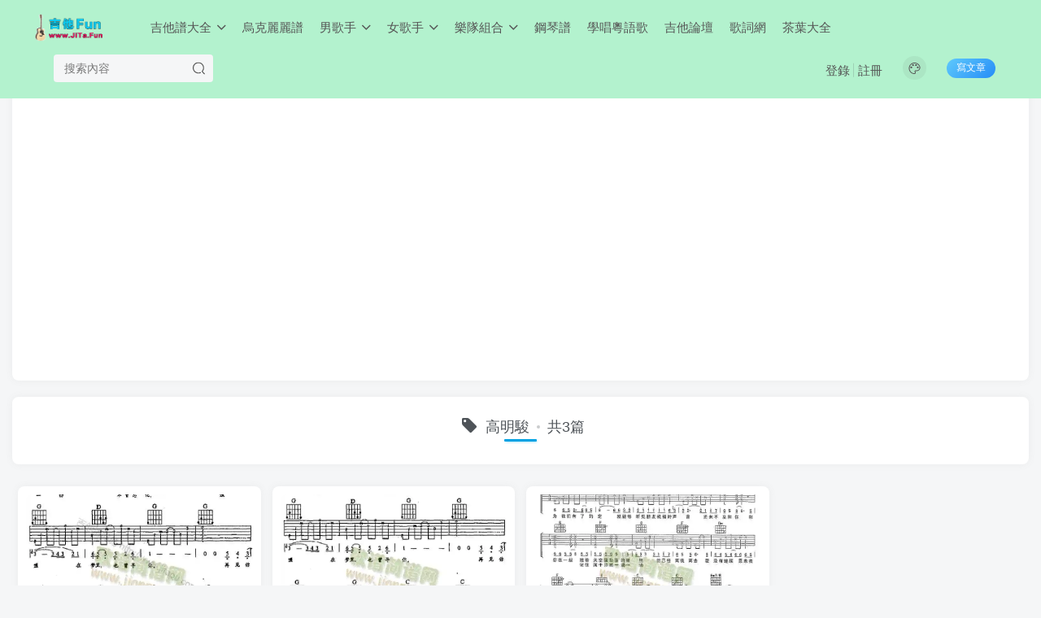

--- FILE ---
content_type: text/html; charset=utf-8
request_url: https://www.google.com/recaptcha/api2/aframe
body_size: 267
content:
<!DOCTYPE HTML><html><head><meta http-equiv="content-type" content="text/html; charset=UTF-8"></head><body><script nonce="ytTD1SqbKYMwF_O7d_At9Q">/** Anti-fraud and anti-abuse applications only. See google.com/recaptcha */ try{var clients={'sodar':'https://pagead2.googlesyndication.com/pagead/sodar?'};window.addEventListener("message",function(a){try{if(a.source===window.parent){var b=JSON.parse(a.data);var c=clients[b['id']];if(c){var d=document.createElement('img');d.src=c+b['params']+'&rc='+(localStorage.getItem("rc::a")?sessionStorage.getItem("rc::b"):"");window.document.body.appendChild(d);sessionStorage.setItem("rc::e",parseInt(sessionStorage.getItem("rc::e")||0)+1);localStorage.setItem("rc::h",'1769105965936');}}}catch(b){}});window.parent.postMessage("_grecaptcha_ready", "*");}catch(b){}</script></body></html>

--- FILE ---
content_type: application/javascript
request_url: https://jita.fun/wp-content/themes/z403/js/sign-register.js?ver=4.0.3
body_size: 1330
content:
/*--图形验证--*/
if ($("[id*='user_yz_canvas']").length) {
	var show_num1 = [],canvas_code = [],
		show_num2 = [],
		name1 = 'user_yz_canvas1',
		name2 = 'user_yz_canvas2';
	draw(name1, show_num1);
	draw(name2, show_num2);

	$("#user_yz_canvas1").on('click', function () {
		draw(name1, show_num1);
	})
	$("#user_yz_canvas2").on('click', function () {
		draw(name2, show_num2);
	})

	function draw(o, t) {
		var a = $("#" + o).attr("width"),
			r = $("#" + o).attr("height");
		var n = document.getElementById(o),
			e = n.getContext("2d");
		n.width = a, n.height = r;
		for (var l = "A,B,C,E,F,G,H,J,K,L,M,N,P,Q,R,S,T,W,X,Y,Z,1,2,3,4,5,6,7,8,9,0", h = l.split(","), d = h.length, m = 0; m <= 3; m++) {
			var M = Math.floor(Math.random() * d),
				i = 30 * Math.random() * Math.PI / 180,
				s = h[M];
			t[m] = s.toLowerCase();
			var f = 10 + 20 * m,
				g = 20 + 8 * Math.random();
			e.font = "bold 23px 微软雅黑", e.translate(f, g), e.rotate(i), e.fillStyle = randomColor(),
				e.fillText(s, 0, 0), e.rotate(-i), e.translate(-f, -g);
		}
		for (var m = 0; m <= 5; m++) e.strokeStyle = randomColor(), e.beginPath(), e.moveTo(Math.random() * a, Math.random() * r),
			e.lineTo(Math.random() * a, Math.random() * r), e.stroke();
		for (var m = 0; m <= 30; m++) {
			e.strokeStyle = randomColor(), e.beginPath();
			var f = Math.random() * a,
				g = Math.random() * r;
			e.moveTo(f, g), e.lineTo(f + 1, g + 1), e.stroke();
		}
	}

	function randomColor() {
		return "rgb(" + Math.floor(230 * Math.random() + 20) + "," + Math.floor(190 * Math.random() + 30) + "," + Math.floor(190 * Math.random() + 30) + ")";
	}
}

$('input[name=canvas_yz]').on('input porpertychange', function () {
	val = $(this).val().toLowerCase(),
		num1 = show_num1.join(""),
		num2 = show_num2.join("");
	if (val == num1 || val == num2) {
		$(this).siblings('.match-ok').addClass('show')
	} else {
		$(this).siblings('.match-ok').removeClass('show')
	}
})

$('.sign form').keydown(function (e) {
	var e = e || event,
		keycode = e.which || e.keyCode;
	if (keycode == 13) {
		$(this).find('.signsubmit-loader').trigger("click");
	}
})

$('input[name=email]').on('input porpertychange', function () {
	val = $(this).val();
	if (val.length > 5) {
		$(this).parents('form').find('.signup-captch').slideDown()
	}
})

$(".signsubmit-loader").on("click", function () {
	if (!_win.is_signin) {
		var _this = $(this),
			n = _this.parents('form'),
			o = n.serializeObject(),
			e = "user_signup" == o.action;
		if (o.action) {
			if (e) {
				if ($("#user_yz_canvas1").length) {
					var r = o.canvas_yz.toLowerCase(),
						a = show_num2.join("");
					if ("" == r) return notyf("请输入图形验证码", "danger");
					if (r !== a) return notyf("图形验证码错误！请重新输入", "danger"), void draw(name2, show_num2);
				}
				if (!/^[a-zA-Z0-9_\u4e00-\u9fa5]+$/.test(o.name)) return void notyf("用户名由汉字、字母、数字及下划线组成！", "danger");
			} else {
				if ($("#user_yz_canvas1").length) {
					var r = o.canvas_yz.toLowerCase(),
						a = show_num1.join("");
					if ("" == r) return notyf("请输入图形验证码", "danger");
					if (r !== a) return notyf("图形验证码错误！请重新输入！", "danger"), void draw(name1, show_num1);
				}
			}

			zib_ajax(_this, o, function (n) {
				n.error || (location.reload(),n.goto && (location.href = n.goto));
			})
		}
	}
})

--- FILE ---
content_type: application/javascript
request_url: https://jita.fun/wp-content/themes/z403/zibpay/assets/js/pay.js?ver=4.0.3
body_size: 1998
content:
/**
 * zib支付JS
 */
var pay_ajax_url = zibpay_ajax_url,
    order_result = {},
    pay_inputs = {},
    _body = $("body"),
    up_djyz = !1;

function pay_action_ajax(data, _this) {
    // 弹出模态框
    $(".modal:not(#modal_pay)").modal('hide');
    modal = $('#modal_pay');
    modal.length && modal.modal('show');

    pay_ajax_notice('正在生成订单，请稍候', 'load');
    modal.length || notyf("加载中，请稍等...", "load", "", "pay_ajax");
    $.ajax({
        type: "POST",
        url: pay_ajax_url,
        data: data,
        dataType: "json",
        error: function (n) {
            notyf("操作失败 " + n.status + ' ' + n.statusText + '，请刷新页面后重试', 'danger', '', 'pay_ajax')
        },
        success: function (n) {

            (n.msg || !modal.length) && notyf((n.msg || '请扫码付款，付款成功后会自动跳转'), (n.ys ? n.ys : (n.error ? 'danger' : "")), '', (modal.length ? '' : 'pay_ajax'));
            modal.length || (_body.append(n.pay_modal), auto_fun(), modal = $('#modal_pay'), modal.modal('show'));

            if (n.error) {
                pay_ajax_notice((n.msg ? n.msg : "处理失败,即将刷新页面"), 'danger');
                setTimeout(function () {
                    location.reload();
                }, 2000);
            }
            n.order_name && modal.find('.pay-title').html(n.order_name);
            n.order_price && modal.find('.pay-price').html(n.order_price);
            n.payment_method && modal.find('.pay-payment').removeClass('wechat alipay').addClass(n.payment_method);

            if (n.url_qrcode) {
                qrcode_box = modal.find('.pay-qrcode img');
                order_result = n;
                qrcode_box.attr('src', n.url_qrcode).css({
                    'filter': 'blur(0)',
                    'opacity': '1',
                    'transition': 'all 0.3s ease 0.5s'
                })
                pay_ajax_notice('请扫码付款，付款成功后会自动跳转', '');
            }
            if (n.url && n.open_url) {
                window.location.href = n.url;
                window.location.reload;
            }
            if (!n.url && !n.url_qrcode) {
                pay_ajax_notice((n.msg ? n.msg : "支付配置错误"), 'danger');
            }
        }
    });
}

//支付通知显示
function pay_ajax_notice(msg, type) {
    notice_box = $('#modal_pay').find('.pay-notice .notice');
    msg = type == 'load' ? '<i class="loading mr6"></i>' + msg : msg;
    notice_box.removeClass('load warning success danger').addClass(type).html(msg);
}

//切换付款方式
_body.on("click", '.initiate-pay-switch', function (e) {
    var _this = $(this);

    pay_inputs.pay_type = _this.attr('pay_type');
    _this.parents('.pay-payment').removeClass('wechat alipay').addClass(pay_inputs.pay_type);

    pay_action_ajax(pay_inputs, _this);
    _this.parents('.pay-payment').find('.pay-qrcode img').css({
        'filter': 'blur(5px)',
        'opacity': '.8',
        'transition': 'all 0.3s'
    });
    return false;

})
//发起支付
_body.on("click", '.initiate-pay', function (e) {
    var _this = $(this);
    var form = _this.parents('form');
    pay_inputs = form.serializeObject();
    pay_inputs.pay_type = _this.attr('pay_type');

    pay_inputs.return_url || (pay_inputs.return_url = window.location.href);

    pay_action_ajax(pay_inputs, _this);

    // 每3秒检测一次是否支付，如果支付则刷新页面
    pay_order = setInterval(function () {
        if (order_result.order_num) {
            // console.log(order_result);
            $.ajax({
                type: "POST",
                url: pay_ajax_url,
                data: {
                    "action": "check_pay",
                    "post_id": pay_inputs.post_id,
                    "order_num": order_result.order_num,
                },
                dataType: "json",
                success: function (n) {
                    // console.log(n);
                    if (n.status == "1") {
                        pay_ajax_notice('付款成功，页面跳转中', 'success');
                        clearInterval(pay_order);
                        setTimeout(function () {
                            if ("undefined" != typeof pay_inputs.return_url && pay_inputs.return_url) {
                                window.location.href = pay_inputs.return_url;
                                window.location.reload;
                            } else {
                                location.reload();
                            }
                        }, 500);
                    }
                }
            });
        }
    }, 3000);

    return !1;
})

//购买会员
_body.on("click", '.pay-vip', function (e) {
    var _this = $(this);

    _modal = '<div class="modal fade" id="modal_pay_uservip" tabindex="-1" role="dialog" aria-hidden="false">\
    <div class="modal-dialog" role="document">\
    <div class="modal-content">\
    <div class="loading zts"></div>\
    </div>\
    </div>\
    </div>\
    </div>';
    $("#modal_pay_uservip").length || _body.append(_modal);
    auto_fun();
    modal = $('#modal_pay_uservip');
    vip_level = _this.attr('vip-level');
    if (modal.find('.payvip-modal').length) {
        $('a[href="#tab-payvip-' + vip_level + '"]').tab('show');
        modal.modal('show');
    } else {
        notyf("加载中，请稍等...", "load", "", "payvip_ajax");
        $.ajax({
            type: "POST",
            url: pay_ajax_url,
            data: {
                "action": "pay_vip",
                "vip_level": vip_level,
            },
            dataType: "json",
            success: function (n) {
                // console.log(n);
                n.msg && notyf(n.msg, (n.ys ? n.ys : (n.error ? 'danger' : "")), "", "payvip_ajax");
                n.error || modal.find('.modal-content').html(n.html), modal.modal('show'), notyf('请选择会员选项', "", 3, "payvip_ajax");
            }
        });
    }
    return !1;
})